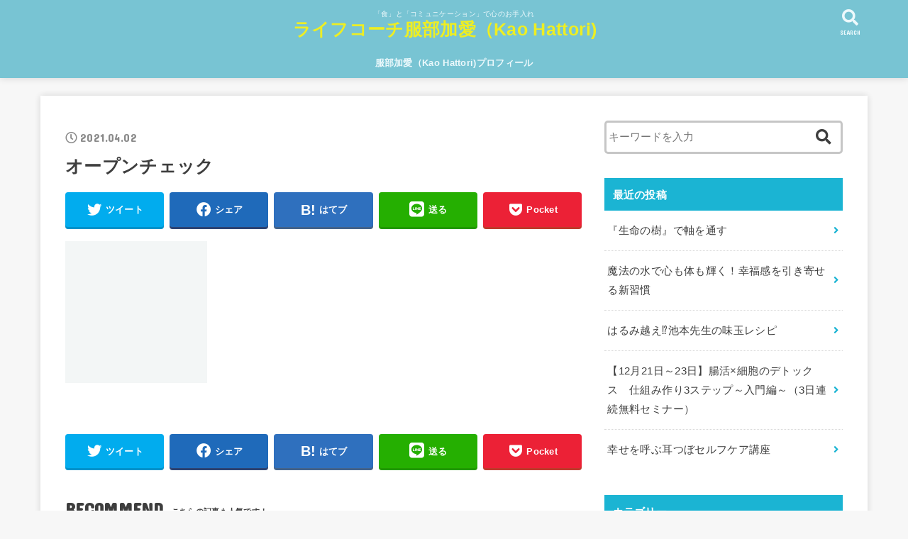

--- FILE ---
content_type: text/html; charset=UTF-8
request_url: https://hattorikao.com/%E3%82%AA%E3%83%BC%E3%83%97%E3%83%B3%E3%83%81%E3%82%A7%E3%83%83%E3%82%AF/
body_size: 11366
content:
<!doctype html>
<html dir="ltr" lang="ja" prefix="og: https://ogp.me/ns#">

<head>
<meta charset="utf-8">
<meta http-equiv="X-UA-Compatible" content="IE=edge">
<meta name="HandheldFriendly" content="True">
<meta name="MobileOptimized" content="320">
<meta name="viewport" content="width=device-width, initial-scale=1"/>

<link rel="pingback" href="https://hattorikao.com/xmlrpc.php">

<title>オープンチェック | ライフコーチ服部加愛（Kao Hattori) </title>
	<style>img:is([sizes="auto" i], [sizes^="auto," i]) { contain-intrinsic-size: 3000px 1500px }</style>
	
		<!-- All in One SEO 4.6.3 - aioseo.com -->
		<meta name="robots" content="max-image-preview:large" />
		<link rel="canonical" href="https://hattorikao.com/%e3%82%aa%e3%83%bc%e3%83%97%e3%83%b3%e3%83%81%e3%82%a7%e3%83%83%e3%82%af/" />
		<meta name="generator" content="All in One SEO (AIOSEO) 4.6.3" />
		<meta property="og:locale" content="ja_JP" />
		<meta property="og:site_name" content="ライフコーチ服部加愛（Kao Hattori)　 | 「食」と「コミュニケーション」で心のお手入れ" />
		<meta property="og:type" content="article" />
		<meta property="og:title" content="オープンチェック | ライフコーチ服部加愛（Kao Hattori) " />
		<meta property="og:url" content="https://hattorikao.com/%e3%82%aa%e3%83%bc%e3%83%97%e3%83%b3%e3%83%81%e3%82%a7%e3%83%83%e3%82%af/" />
		<meta property="article:published_time" content="2021-04-02T02:42:05+00:00" />
		<meta property="article:modified_time" content="2021-04-02T02:42:05+00:00" />
		<meta name="twitter:card" content="summary" />
		<meta name="twitter:title" content="オープンチェック | ライフコーチ服部加愛（Kao Hattori) " />
		<script type="application/ld+json" class="aioseo-schema">
			{"@context":"https:\/\/schema.org","@graph":[{"@type":"BreadcrumbList","@id":"https:\/\/hattorikao.com\/%e3%82%aa%e3%83%bc%e3%83%97%e3%83%b3%e3%83%81%e3%82%a7%e3%83%83%e3%82%af\/#breadcrumblist","itemListElement":[{"@type":"ListItem","@id":"https:\/\/hattorikao.com\/#listItem","position":1,"name":"\u5bb6","item":"https:\/\/hattorikao.com\/","nextItem":"https:\/\/hattorikao.com\/%e3%82%aa%e3%83%bc%e3%83%97%e3%83%b3%e3%83%81%e3%82%a7%e3%83%83%e3%82%af\/#listItem"},{"@type":"ListItem","@id":"https:\/\/hattorikao.com\/%e3%82%aa%e3%83%bc%e3%83%97%e3%83%b3%e3%83%81%e3%82%a7%e3%83%83%e3%82%af\/#listItem","position":2,"name":"\u30aa\u30fc\u30d7\u30f3\u30c1\u30a7\u30c3\u30af","previousItem":"https:\/\/hattorikao.com\/#listItem"}]},{"@type":"ItemPage","@id":"https:\/\/hattorikao.com\/%e3%82%aa%e3%83%bc%e3%83%97%e3%83%b3%e3%83%81%e3%82%a7%e3%83%83%e3%82%af\/#itempage","url":"https:\/\/hattorikao.com\/%e3%82%aa%e3%83%bc%e3%83%97%e3%83%b3%e3%83%81%e3%82%a7%e3%83%83%e3%82%af\/","name":"\u30aa\u30fc\u30d7\u30f3\u30c1\u30a7\u30c3\u30af | \u30e9\u30a4\u30d5\u30b3\u30fc\u30c1\u670d\u90e8\u52a0\u611b\uff08Kao Hattori)","inLanguage":"ja","isPartOf":{"@id":"https:\/\/hattorikao.com\/#website"},"breadcrumb":{"@id":"https:\/\/hattorikao.com\/%e3%82%aa%e3%83%bc%e3%83%97%e3%83%b3%e3%83%81%e3%82%a7%e3%83%83%e3%82%af\/#breadcrumblist"},"author":{"@id":"https:\/\/hattorikao.com\/author\/hattorikao\/#author"},"creator":{"@id":"https:\/\/hattorikao.com\/author\/hattorikao\/#author"},"datePublished":"2021-04-02T11:42:05+09:00","dateModified":"2021-04-02T11:42:05+09:00"},{"@type":"Organization","@id":"https:\/\/hattorikao.com\/#organization","name":"\u30e9\u30a4\u30d5\u30b3\u30fc\u30c1\u670d\u90e8\u52a0\u611b\uff08Kao Hattori)\u3000","url":"https:\/\/hattorikao.com\/"},{"@type":"Person","@id":"https:\/\/hattorikao.com\/author\/hattorikao\/#author","url":"https:\/\/hattorikao.com\/author\/hattorikao\/","name":"hattorikao","image":{"@type":"ImageObject","@id":"https:\/\/hattorikao.com\/%e3%82%aa%e3%83%bc%e3%83%97%e3%83%b3%e3%83%81%e3%82%a7%e3%83%83%e3%82%af\/#authorImage","url":"https:\/\/secure.gravatar.com\/avatar\/1fb470079f77e22f0133a53a503e6ace?s=96&d=mm&r=g","width":96,"height":96,"caption":"hattorikao"}},{"@type":"WebSite","@id":"https:\/\/hattorikao.com\/#website","url":"https:\/\/hattorikao.com\/","name":"\u5145\u96fb\u30b9\u307a\u30fc\u30b9\ud83c\udf40\u3048\u304c\u304a\u587e\u3000","description":"\u300c\u98df\u300d\u3068\u300c\u30b3\u30df\u30e5\u30cb\u30b1\u30fc\u30b7\u30e7\u30f3\u300d\u3067\u5fc3\u306e\u304a\u624b\u5165\u308c","inLanguage":"ja","publisher":{"@id":"https:\/\/hattorikao.com\/#organization"}}]}
		</script>
		<!-- All in One SEO -->

<link rel='dns-prefetch' href='//webfonts.xserver.jp' />
<link rel='dns-prefetch' href='//ajax.googleapis.com' />
<link rel='dns-prefetch' href='//fonts.googleapis.com' />
<link rel='dns-prefetch' href='//use.fontawesome.com' />
<link rel="alternate" type="application/rss+xml" title=" ライフコーチ服部加愛（Kao Hattori)　 &raquo; フィード" href="https://hattorikao.com/feed/" />
<link rel="alternate" type="application/rss+xml" title=" ライフコーチ服部加愛（Kao Hattori)　 &raquo; コメントフィード" href="https://hattorikao.com/comments/feed/" />
<script type="text/javascript">
/* <![CDATA[ */
window._wpemojiSettings = {"baseUrl":"https:\/\/s.w.org\/images\/core\/emoji\/15.0.3\/72x72\/","ext":".png","svgUrl":"https:\/\/s.w.org\/images\/core\/emoji\/15.0.3\/svg\/","svgExt":".svg","source":{"concatemoji":"https:\/\/hattorikao.com\/wp-includes\/js\/wp-emoji-release.min.js?ver=6.7.4"}};
/*! This file is auto-generated */
!function(i,n){var o,s,e;function c(e){try{var t={supportTests:e,timestamp:(new Date).valueOf()};sessionStorage.setItem(o,JSON.stringify(t))}catch(e){}}function p(e,t,n){e.clearRect(0,0,e.canvas.width,e.canvas.height),e.fillText(t,0,0);var t=new Uint32Array(e.getImageData(0,0,e.canvas.width,e.canvas.height).data),r=(e.clearRect(0,0,e.canvas.width,e.canvas.height),e.fillText(n,0,0),new Uint32Array(e.getImageData(0,0,e.canvas.width,e.canvas.height).data));return t.every(function(e,t){return e===r[t]})}function u(e,t,n){switch(t){case"flag":return n(e,"\ud83c\udff3\ufe0f\u200d\u26a7\ufe0f","\ud83c\udff3\ufe0f\u200b\u26a7\ufe0f")?!1:!n(e,"\ud83c\uddfa\ud83c\uddf3","\ud83c\uddfa\u200b\ud83c\uddf3")&&!n(e,"\ud83c\udff4\udb40\udc67\udb40\udc62\udb40\udc65\udb40\udc6e\udb40\udc67\udb40\udc7f","\ud83c\udff4\u200b\udb40\udc67\u200b\udb40\udc62\u200b\udb40\udc65\u200b\udb40\udc6e\u200b\udb40\udc67\u200b\udb40\udc7f");case"emoji":return!n(e,"\ud83d\udc26\u200d\u2b1b","\ud83d\udc26\u200b\u2b1b")}return!1}function f(e,t,n){var r="undefined"!=typeof WorkerGlobalScope&&self instanceof WorkerGlobalScope?new OffscreenCanvas(300,150):i.createElement("canvas"),a=r.getContext("2d",{willReadFrequently:!0}),o=(a.textBaseline="top",a.font="600 32px Arial",{});return e.forEach(function(e){o[e]=t(a,e,n)}),o}function t(e){var t=i.createElement("script");t.src=e,t.defer=!0,i.head.appendChild(t)}"undefined"!=typeof Promise&&(o="wpEmojiSettingsSupports",s=["flag","emoji"],n.supports={everything:!0,everythingExceptFlag:!0},e=new Promise(function(e){i.addEventListener("DOMContentLoaded",e,{once:!0})}),new Promise(function(t){var n=function(){try{var e=JSON.parse(sessionStorage.getItem(o));if("object"==typeof e&&"number"==typeof e.timestamp&&(new Date).valueOf()<e.timestamp+604800&&"object"==typeof e.supportTests)return e.supportTests}catch(e){}return null}();if(!n){if("undefined"!=typeof Worker&&"undefined"!=typeof OffscreenCanvas&&"undefined"!=typeof URL&&URL.createObjectURL&&"undefined"!=typeof Blob)try{var e="postMessage("+f.toString()+"("+[JSON.stringify(s),u.toString(),p.toString()].join(",")+"));",r=new Blob([e],{type:"text/javascript"}),a=new Worker(URL.createObjectURL(r),{name:"wpTestEmojiSupports"});return void(a.onmessage=function(e){c(n=e.data),a.terminate(),t(n)})}catch(e){}c(n=f(s,u,p))}t(n)}).then(function(e){for(var t in e)n.supports[t]=e[t],n.supports.everything=n.supports.everything&&n.supports[t],"flag"!==t&&(n.supports.everythingExceptFlag=n.supports.everythingExceptFlag&&n.supports[t]);n.supports.everythingExceptFlag=n.supports.everythingExceptFlag&&!n.supports.flag,n.DOMReady=!1,n.readyCallback=function(){n.DOMReady=!0}}).then(function(){return e}).then(function(){var e;n.supports.everything||(n.readyCallback(),(e=n.source||{}).concatemoji?t(e.concatemoji):e.wpemoji&&e.twemoji&&(t(e.twemoji),t(e.wpemoji)))}))}((window,document),window._wpemojiSettings);
/* ]]> */
</script>
<style id='wp-emoji-styles-inline-css' type='text/css'>

	img.wp-smiley, img.emoji {
		display: inline !important;
		border: none !important;
		box-shadow: none !important;
		height: 1em !important;
		width: 1em !important;
		margin: 0 0.07em !important;
		vertical-align: -0.1em !important;
		background: none !important;
		padding: 0 !important;
	}
</style>
<link rel='stylesheet' id='wp-block-library-css' href='https://hattorikao.com/wp-includes/css/dist/block-library/style.min.css' type='text/css' media='all' />
<style id='classic-theme-styles-inline-css' type='text/css'>
/*! This file is auto-generated */
.wp-block-button__link{color:#fff;background-color:#32373c;border-radius:9999px;box-shadow:none;text-decoration:none;padding:calc(.667em + 2px) calc(1.333em + 2px);font-size:1.125em}.wp-block-file__button{background:#32373c;color:#fff;text-decoration:none}
</style>
<style id='global-styles-inline-css' type='text/css'>
:root{--wp--preset--aspect-ratio--square: 1;--wp--preset--aspect-ratio--4-3: 4/3;--wp--preset--aspect-ratio--3-4: 3/4;--wp--preset--aspect-ratio--3-2: 3/2;--wp--preset--aspect-ratio--2-3: 2/3;--wp--preset--aspect-ratio--16-9: 16/9;--wp--preset--aspect-ratio--9-16: 9/16;--wp--preset--color--black: #000000;--wp--preset--color--cyan-bluish-gray: #abb8c3;--wp--preset--color--white: #ffffff;--wp--preset--color--pale-pink: #f78da7;--wp--preset--color--vivid-red: #cf2e2e;--wp--preset--color--luminous-vivid-orange: #ff6900;--wp--preset--color--luminous-vivid-amber: #fcb900;--wp--preset--color--light-green-cyan: #7bdcb5;--wp--preset--color--vivid-green-cyan: #00d084;--wp--preset--color--pale-cyan-blue: #8ed1fc;--wp--preset--color--vivid-cyan-blue: #0693e3;--wp--preset--color--vivid-purple: #9b51e0;--wp--preset--gradient--vivid-cyan-blue-to-vivid-purple: linear-gradient(135deg,rgba(6,147,227,1) 0%,rgb(155,81,224) 100%);--wp--preset--gradient--light-green-cyan-to-vivid-green-cyan: linear-gradient(135deg,rgb(122,220,180) 0%,rgb(0,208,130) 100%);--wp--preset--gradient--luminous-vivid-amber-to-luminous-vivid-orange: linear-gradient(135deg,rgba(252,185,0,1) 0%,rgba(255,105,0,1) 100%);--wp--preset--gradient--luminous-vivid-orange-to-vivid-red: linear-gradient(135deg,rgba(255,105,0,1) 0%,rgb(207,46,46) 100%);--wp--preset--gradient--very-light-gray-to-cyan-bluish-gray: linear-gradient(135deg,rgb(238,238,238) 0%,rgb(169,184,195) 100%);--wp--preset--gradient--cool-to-warm-spectrum: linear-gradient(135deg,rgb(74,234,220) 0%,rgb(151,120,209) 20%,rgb(207,42,186) 40%,rgb(238,44,130) 60%,rgb(251,105,98) 80%,rgb(254,248,76) 100%);--wp--preset--gradient--blush-light-purple: linear-gradient(135deg,rgb(255,206,236) 0%,rgb(152,150,240) 100%);--wp--preset--gradient--blush-bordeaux: linear-gradient(135deg,rgb(254,205,165) 0%,rgb(254,45,45) 50%,rgb(107,0,62) 100%);--wp--preset--gradient--luminous-dusk: linear-gradient(135deg,rgb(255,203,112) 0%,rgb(199,81,192) 50%,rgb(65,88,208) 100%);--wp--preset--gradient--pale-ocean: linear-gradient(135deg,rgb(255,245,203) 0%,rgb(182,227,212) 50%,rgb(51,167,181) 100%);--wp--preset--gradient--electric-grass: linear-gradient(135deg,rgb(202,248,128) 0%,rgb(113,206,126) 100%);--wp--preset--gradient--midnight: linear-gradient(135deg,rgb(2,3,129) 0%,rgb(40,116,252) 100%);--wp--preset--font-size--small: 13px;--wp--preset--font-size--medium: 20px;--wp--preset--font-size--large: 36px;--wp--preset--font-size--x-large: 42px;--wp--preset--spacing--20: 0.44rem;--wp--preset--spacing--30: 0.67rem;--wp--preset--spacing--40: 1rem;--wp--preset--spacing--50: 1.5rem;--wp--preset--spacing--60: 2.25rem;--wp--preset--spacing--70: 3.38rem;--wp--preset--spacing--80: 5.06rem;--wp--preset--shadow--natural: 6px 6px 9px rgba(0, 0, 0, 0.2);--wp--preset--shadow--deep: 12px 12px 50px rgba(0, 0, 0, 0.4);--wp--preset--shadow--sharp: 6px 6px 0px rgba(0, 0, 0, 0.2);--wp--preset--shadow--outlined: 6px 6px 0px -3px rgba(255, 255, 255, 1), 6px 6px rgba(0, 0, 0, 1);--wp--preset--shadow--crisp: 6px 6px 0px rgba(0, 0, 0, 1);}:where(.is-layout-flex){gap: 0.5em;}:where(.is-layout-grid){gap: 0.5em;}body .is-layout-flex{display: flex;}.is-layout-flex{flex-wrap: wrap;align-items: center;}.is-layout-flex > :is(*, div){margin: 0;}body .is-layout-grid{display: grid;}.is-layout-grid > :is(*, div){margin: 0;}:where(.wp-block-columns.is-layout-flex){gap: 2em;}:where(.wp-block-columns.is-layout-grid){gap: 2em;}:where(.wp-block-post-template.is-layout-flex){gap: 1.25em;}:where(.wp-block-post-template.is-layout-grid){gap: 1.25em;}.has-black-color{color: var(--wp--preset--color--black) !important;}.has-cyan-bluish-gray-color{color: var(--wp--preset--color--cyan-bluish-gray) !important;}.has-white-color{color: var(--wp--preset--color--white) !important;}.has-pale-pink-color{color: var(--wp--preset--color--pale-pink) !important;}.has-vivid-red-color{color: var(--wp--preset--color--vivid-red) !important;}.has-luminous-vivid-orange-color{color: var(--wp--preset--color--luminous-vivid-orange) !important;}.has-luminous-vivid-amber-color{color: var(--wp--preset--color--luminous-vivid-amber) !important;}.has-light-green-cyan-color{color: var(--wp--preset--color--light-green-cyan) !important;}.has-vivid-green-cyan-color{color: var(--wp--preset--color--vivid-green-cyan) !important;}.has-pale-cyan-blue-color{color: var(--wp--preset--color--pale-cyan-blue) !important;}.has-vivid-cyan-blue-color{color: var(--wp--preset--color--vivid-cyan-blue) !important;}.has-vivid-purple-color{color: var(--wp--preset--color--vivid-purple) !important;}.has-black-background-color{background-color: var(--wp--preset--color--black) !important;}.has-cyan-bluish-gray-background-color{background-color: var(--wp--preset--color--cyan-bluish-gray) !important;}.has-white-background-color{background-color: var(--wp--preset--color--white) !important;}.has-pale-pink-background-color{background-color: var(--wp--preset--color--pale-pink) !important;}.has-vivid-red-background-color{background-color: var(--wp--preset--color--vivid-red) !important;}.has-luminous-vivid-orange-background-color{background-color: var(--wp--preset--color--luminous-vivid-orange) !important;}.has-luminous-vivid-amber-background-color{background-color: var(--wp--preset--color--luminous-vivid-amber) !important;}.has-light-green-cyan-background-color{background-color: var(--wp--preset--color--light-green-cyan) !important;}.has-vivid-green-cyan-background-color{background-color: var(--wp--preset--color--vivid-green-cyan) !important;}.has-pale-cyan-blue-background-color{background-color: var(--wp--preset--color--pale-cyan-blue) !important;}.has-vivid-cyan-blue-background-color{background-color: var(--wp--preset--color--vivid-cyan-blue) !important;}.has-vivid-purple-background-color{background-color: var(--wp--preset--color--vivid-purple) !important;}.has-black-border-color{border-color: var(--wp--preset--color--black) !important;}.has-cyan-bluish-gray-border-color{border-color: var(--wp--preset--color--cyan-bluish-gray) !important;}.has-white-border-color{border-color: var(--wp--preset--color--white) !important;}.has-pale-pink-border-color{border-color: var(--wp--preset--color--pale-pink) !important;}.has-vivid-red-border-color{border-color: var(--wp--preset--color--vivid-red) !important;}.has-luminous-vivid-orange-border-color{border-color: var(--wp--preset--color--luminous-vivid-orange) !important;}.has-luminous-vivid-amber-border-color{border-color: var(--wp--preset--color--luminous-vivid-amber) !important;}.has-light-green-cyan-border-color{border-color: var(--wp--preset--color--light-green-cyan) !important;}.has-vivid-green-cyan-border-color{border-color: var(--wp--preset--color--vivid-green-cyan) !important;}.has-pale-cyan-blue-border-color{border-color: var(--wp--preset--color--pale-cyan-blue) !important;}.has-vivid-cyan-blue-border-color{border-color: var(--wp--preset--color--vivid-cyan-blue) !important;}.has-vivid-purple-border-color{border-color: var(--wp--preset--color--vivid-purple) !important;}.has-vivid-cyan-blue-to-vivid-purple-gradient-background{background: var(--wp--preset--gradient--vivid-cyan-blue-to-vivid-purple) !important;}.has-light-green-cyan-to-vivid-green-cyan-gradient-background{background: var(--wp--preset--gradient--light-green-cyan-to-vivid-green-cyan) !important;}.has-luminous-vivid-amber-to-luminous-vivid-orange-gradient-background{background: var(--wp--preset--gradient--luminous-vivid-amber-to-luminous-vivid-orange) !important;}.has-luminous-vivid-orange-to-vivid-red-gradient-background{background: var(--wp--preset--gradient--luminous-vivid-orange-to-vivid-red) !important;}.has-very-light-gray-to-cyan-bluish-gray-gradient-background{background: var(--wp--preset--gradient--very-light-gray-to-cyan-bluish-gray) !important;}.has-cool-to-warm-spectrum-gradient-background{background: var(--wp--preset--gradient--cool-to-warm-spectrum) !important;}.has-blush-light-purple-gradient-background{background: var(--wp--preset--gradient--blush-light-purple) !important;}.has-blush-bordeaux-gradient-background{background: var(--wp--preset--gradient--blush-bordeaux) !important;}.has-luminous-dusk-gradient-background{background: var(--wp--preset--gradient--luminous-dusk) !important;}.has-pale-ocean-gradient-background{background: var(--wp--preset--gradient--pale-ocean) !important;}.has-electric-grass-gradient-background{background: var(--wp--preset--gradient--electric-grass) !important;}.has-midnight-gradient-background{background: var(--wp--preset--gradient--midnight) !important;}.has-small-font-size{font-size: var(--wp--preset--font-size--small) !important;}.has-medium-font-size{font-size: var(--wp--preset--font-size--medium) !important;}.has-large-font-size{font-size: var(--wp--preset--font-size--large) !important;}.has-x-large-font-size{font-size: var(--wp--preset--font-size--x-large) !important;}
:where(.wp-block-post-template.is-layout-flex){gap: 1.25em;}:where(.wp-block-post-template.is-layout-grid){gap: 1.25em;}
:where(.wp-block-columns.is-layout-flex){gap: 2em;}:where(.wp-block-columns.is-layout-grid){gap: 2em;}
:root :where(.wp-block-pullquote){font-size: 1.5em;line-height: 1.6;}
</style>
<link rel='stylesheet' id='contact-form-7-css' href='https://hattorikao.com/wp-content/plugins/contact-form-7/includes/css/styles.css?ver=5.4.1' type='text/css' media='all' />
<link rel='stylesheet' id='stk_style-css' href='https://hattorikao.com/wp-content/themes/jstork19/style.css?ver=1.0.8' type='text/css' media='all' />
<link rel='stylesheet' id='stk_child-style-css' href='https://hattorikao.com/wp-content/themes/jstork19_custom/style.css' type='text/css' media='all' />
<link rel='stylesheet' id='gf_font-css' href='https://fonts.googleapis.com/css?family=Concert+One&#038;display=swap' type='text/css' media='all' />
<link rel='stylesheet' id='fontawesome-css' href='https://use.fontawesome.com/releases/v5.10.2/css/all.css' type='text/css' media='all' />
<script type="text/javascript" src="https://ajax.googleapis.com/ajax/libs/jquery/1.12.4/jquery.min.js?ver=1.12.4" id="jquery-js"></script>
<script type="text/javascript" src="//webfonts.xserver.jp/js/xserverv3.js?fadein=0&amp;ver=2.0.7" id="typesquare_std-js"></script>
<link rel="https://api.w.org/" href="https://hattorikao.com/wp-json/" /><link rel="alternate" title="JSON" type="application/json" href="https://hattorikao.com/wp-json/wp/v2/media/355" /><link rel="EditURI" type="application/rsd+xml" title="RSD" href="https://hattorikao.com/xmlrpc.php?rsd" />

<link rel='shortlink' href='https://hattorikao.com/?p=355' />
<link rel="alternate" title="oEmbed (JSON)" type="application/json+oembed" href="https://hattorikao.com/wp-json/oembed/1.0/embed?url=https%3A%2F%2Fhattorikao.com%2F%25e3%2582%25aa%25e3%2583%25bc%25e3%2583%2597%25e3%2583%25b3%25e3%2583%2581%25e3%2582%25a7%25e3%2583%2583%25e3%2582%25af%2F" />
<link rel="alternate" title="oEmbed (XML)" type="text/xml+oembed" href="https://hattorikao.com/wp-json/oembed/1.0/embed?url=https%3A%2F%2Fhattorikao.com%2F%25e3%2582%25aa%25e3%2583%25bc%25e3%2583%2597%25e3%2583%25b3%25e3%2583%2581%25e3%2582%25a7%25e3%2583%2583%25e3%2582%25af%2F&#038;format=xml" />
<style type="text/css">
body, #breadcrumb li a::after{ color: #3E3E3E;}
a, #breadcrumb li.bc_homelink a::before, .author_sns li a::before,.widget li a:after,.np-post-list.prev a::before, .np-post-list.next a::after, .footer-links li a:before{ color: #1bb4d3;}
a:hover{ color: #E69B9B;}

.article-footer a{ background-color: #1bb4d3;  border-color:#1bb4d3;}
.article-footer a:hover{ background-color: #E69B9B;  border-color:#E69B9B;}
.article-footer .tags a{ color:#1bb4d3;}
.article-footer .tags a:hover{ color: #E69B9B;}
#header, .bgnormal #inner-header{ background: #78c4d3;}
#site__logo a{ color: #eeee22;}
#header, #g_nav li a, .nav_btn{ color: #edf9fc;}
@media only screen and (min-width: 768px) {
	.nav ul { background: #666666;}
	#g_nav .nav li ul.sub-menu li a{ color: #f7f7f7;}
}

#inner-content, #breadcrumb, .entry-content blockquote:before, .entry-content blockquote:after, .archives-list.simple-list .post-list a,.cbox.type_simple,.cbox.type_simple .box_title .span__box_title, .accordion_content{ background: #ffffff;}

.entry-content h2,.widgettitle,.homeadd_wrap h2,.accordion::before,
ul.wpp-list li a:before,#toc_container .toc_number { background: #1bb4d3; color: #ffffff;}

.entry-content h3,.entry-content h4,.cat_postlist .catttl,.archive-title,
.h_boader .entry-content h2,.h_boader .homeadd_wrap h2{ border-color: #1bb4d3;}
.h_balloon .entry-content h2:after,.h_balloon .homeadd_wrap h2:after{ border-top-color: #1bb4d3;}
.entry-content ol li:before{ background: #1bb4d3; border-color: #1bb4d3;  color: #ffffff;}
.entry-content ul li:before, #toc_container .toc_title::before{ color: #1bb4d3;}

#container .cat-name,.related_article .ttl:before{ background: #fcee21; color:  #3e3e3e;}

.btn-wrap a, .wp-block-button.is-style-normal a{ background: #1bb4d3;border-color: #1bb4d3;}
.btn-wrap a:hover, .wp-block-button.is-style-normal a:hover, .widget .btn-wrap:not(.simple) a:hover{ color: #1bb4d3;border-color: #1bb4d3;}
.btn-wrap.simple a, .wp-block-button.is-style-simple a, .pagination a, .pagination span,.page-links a{ border-color: #1bb4d3; color: #1bb4d3;}
.btn-wrap.simple a:hover, .wp-block-button.is-style-simple a:hover, .pagination .current,.pagination .current:hover,.page-links ul > li > span,.pagination a:hover,.pagination a:focus,.page-links a:hover,.page-links a:focus,.accordionBtn{ background-color: #1bb4d3;}
.accordionBtn.active{ background-color: #E69B9B;}

#sidebar1, .widget:not(.widget_text) a{ color: #3e3e3e;}
.bgfull #footer-top, .cta-inner{ background-color: #666666; color: #CACACA;}
.footer a,#footer-top a{ color: #f7f7f7;}
#footer-top .widgettitle{ color: #CACACA;}
.bgfull #footer, .bgnormal #footer #inner-footer { background-color: #666666; color: #CACACA;}
.wp-block-stk-plugin-faq .faq_title::before{ background-color: #3E3E3E;}
.newmark::before{background-color: #ff6347;}
</style>
<link rel="icon" href="https://hattorikao.com/wp-content/uploads/2024/08/cropped-えがお塾ロゴ3-32x32.png" sizes="32x32" />
<link rel="icon" href="https://hattorikao.com/wp-content/uploads/2024/08/cropped-えがお塾ロゴ3-192x192.png" sizes="192x192" />
<link rel="apple-touch-icon" href="https://hattorikao.com/wp-content/uploads/2024/08/cropped-えがお塾ロゴ3-180x180.png" />
<meta name="msapplication-TileImage" content="https://hattorikao.com/wp-content/uploads/2024/08/cropped-えがお塾ロゴ3-270x270.png" />
</head>

<body class="attachment attachment-template-default single single-attachment postid-355 attachmentid-355 attachment-png headercenter bgfull">

<div id="container">


<header id="header" class="header">
<div id="inner-header" class="wrap">


<div id="site__logo" class="fs_m">
	<p class="site_description">「食」と「コミュニケーション」で心のお手入れ</p>

	
		<p class="h1 text none_gf"><a href="https://hattorikao.com" rel="nofollow"> ライフコーチ服部加愛（Kao Hattori)　</a></p>
	
</div>

<nav id="g_nav" class="menu-%e3%83%96%e3%83%ad%e3%82%b0%e3%82%b5%e3%82%a4%e3%83%88%e3%83%a1%e3%83%8b%e3%83%a5%e3%83%bc-container"><ul id="menu-%e3%83%96%e3%83%ad%e3%82%b0%e3%82%b5%e3%82%a4%e3%83%88%e3%83%a1%e3%83%8b%e3%83%a5%e3%83%bc" class="nav top-nav cf"><li id="menu-item-25" class="menu-item menu-item-type-post_type menu-item-object-page menu-item-25"><a href="https://hattorikao.com/profiru/">服部加愛（Kao Hattori)プロフィール</a></li>
</ul></nav>

<a href="#searchbox" data-remodal-target="searchbox" class="nav_btn search_btn"><span class="text gf">search</span></a>




</div>
</header>













<div id="content">
<div id="inner-content" class="fadeIn wrap">

<main id="main">
<article id="post-355" class="post-355 attachment type-attachment status-inherit hentry article">
<header class="article-header entry-header">
<p class="byline entry-meta vcard cf">


<time class="time__date gf entry-date updated" datetime="2021-04-02">2021.04.02</time>

</p>

<h1 class="entry-title single-title" itemprop="headline" rel="bookmark">オープンチェック</h1>

<div class="sns_btn">
<ul>

<li class="twitter"> 
<a target="blank" href="//twitter.com/intent/tweet?url=https%3A%2F%2Fhattorikao.com%2F%25e3%2582%25aa%25e3%2583%25bc%25e3%2583%2597%25e3%2583%25b3%25e3%2583%2581%25e3%2582%25a7%25e3%2583%2583%25e3%2582%25af%2F&text=%E3%82%AA%E3%83%BC%E3%83%97%E3%83%B3%E3%83%81%E3%82%A7%E3%83%83%E3%82%AF&tw_p=tweetbutton" onclick="window.open(this.href, 'tweetwindow', 'width=550, height=450,personalbar=0,toolbar=0,scrollbars=1,resizable=1'); return false;"><span class="text">ツイート</span><span class="count"></span></a>
</li>

<li class="facebook">
<a href="//www.facebook.com/sharer.php?src=bm&u=https%3A%2F%2Fhattorikao.com%2F%25e3%2582%25aa%25e3%2583%25bc%25e3%2583%2597%25e3%2583%25b3%25e3%2583%2581%25e3%2582%25a7%25e3%2583%2583%25e3%2582%25af%2F&t=%E3%82%AA%E3%83%BC%E3%83%97%E3%83%B3%E3%83%81%E3%82%A7%E3%83%83%E3%82%AF" onclick="javascript:window.open(this.href, '', 'menubar=no,toolbar=no,resizable=yes,scrollbars=yes,height=300,width=600');return false;"><span class="text">シェア</span><span class="count"></span></a>
</li>

<li class="hatebu">       
<a href="//b.hatena.ne.jp/add?mode=confirm&url=https://hattorikao.com/%e3%82%aa%e3%83%bc%e3%83%97%e3%83%b3%e3%83%81%e3%82%a7%e3%83%83%e3%82%af/&title=%E3%82%AA%E3%83%BC%E3%83%97%E3%83%B3%E3%83%81%E3%82%A7%E3%83%83%E3%82%AF" onclick="window.open(this.href, 'HBwindow', 'width=600, height=400, menubar=no, toolbar=no, scrollbars=yes'); return false;" target="_blank"><span class="text">はてブ</span><span class="count"></span></a>
</li>

<li class="line">
<a href="//line.me/R/msg/text/?%E3%82%AA%E3%83%BC%E3%83%97%E3%83%B3%E3%83%81%E3%82%A7%E3%83%83%E3%82%AF%0Ahttps%3A%2F%2Fhattorikao.com%2F%25e3%2582%25aa%25e3%2583%25bc%25e3%2583%2597%25e3%2583%25b3%25e3%2583%2581%25e3%2582%25a7%25e3%2583%2583%25e3%2582%25af%2F" target="_blank"><span class="text">送る</span></a>
</li>

<li class="pocket">
<a href="//getpocket.com/edit?url=https://hattorikao.com/%e3%82%aa%e3%83%bc%e3%83%97%e3%83%b3%e3%83%81%e3%82%a7%e3%83%83%e3%82%af/&title=オープンチェック" onclick="window.open(this.href, 'FBwindow', 'width=550, height=350, menubar=no, toolbar=no, scrollbars=yes'); return false;"><span class="text">Pocket</span><span class="count"></span></a></li>

</ul>
</div></header>



<section class="entry-content cf">


<p class="attachment"><a href='https://hattorikao.com/wp-content/uploads/2021/04/オープンチェック.png'><img decoding="async" width="200" height="200" src="https://hattorikao.com/wp-content/uploads/2021/04/オープンチェック.png" class="attachment-medium size-medium" alt="" srcset="https://hattorikao.com/wp-content/uploads/2021/04/オープンチェック.png 200w, https://hattorikao.com/wp-content/uploads/2021/04/オープンチェック-150x150.png 150w" sizes="(max-width: 200px) 100vw, 200px" /></a></p>


</section>




<div class="sharewrap">
<div class="sns_btn">
<ul>

<li class="twitter"> 
<a target="blank" href="//twitter.com/intent/tweet?url=https%3A%2F%2Fhattorikao.com%2F%25e3%2582%25aa%25e3%2583%25bc%25e3%2583%2597%25e3%2583%25b3%25e3%2583%2581%25e3%2582%25a7%25e3%2583%2583%25e3%2582%25af%2F&text=%E3%82%AA%E3%83%BC%E3%83%97%E3%83%B3%E3%83%81%E3%82%A7%E3%83%83%E3%82%AF&tw_p=tweetbutton" onclick="window.open(this.href, 'tweetwindow', 'width=550, height=450,personalbar=0,toolbar=0,scrollbars=1,resizable=1'); return false;"><span class="text">ツイート</span><span class="count"></span></a>
</li>

<li class="facebook">
<a href="//www.facebook.com/sharer.php?src=bm&u=https%3A%2F%2Fhattorikao.com%2F%25e3%2582%25aa%25e3%2583%25bc%25e3%2583%2597%25e3%2583%25b3%25e3%2583%2581%25e3%2582%25a7%25e3%2583%2583%25e3%2582%25af%2F&t=%E3%82%AA%E3%83%BC%E3%83%97%E3%83%B3%E3%83%81%E3%82%A7%E3%83%83%E3%82%AF" onclick="javascript:window.open(this.href, '', 'menubar=no,toolbar=no,resizable=yes,scrollbars=yes,height=300,width=600');return false;"><span class="text">シェア</span><span class="count"></span></a>
</li>

<li class="hatebu">       
<a href="//b.hatena.ne.jp/add?mode=confirm&url=https://hattorikao.com/%e3%82%aa%e3%83%bc%e3%83%97%e3%83%b3%e3%83%81%e3%82%a7%e3%83%83%e3%82%af/&title=%E3%82%AA%E3%83%BC%E3%83%97%E3%83%B3%E3%83%81%E3%82%A7%E3%83%83%E3%82%AF" onclick="window.open(this.href, 'HBwindow', 'width=600, height=400, menubar=no, toolbar=no, scrollbars=yes'); return false;" target="_blank"><span class="text">はてブ</span><span class="count"></span></a>
</li>

<li class="line">
<a href="//line.me/R/msg/text/?%E3%82%AA%E3%83%BC%E3%83%97%E3%83%B3%E3%83%81%E3%82%A7%E3%83%83%E3%82%AF%0Ahttps%3A%2F%2Fhattorikao.com%2F%25e3%2582%25aa%25e3%2583%25bc%25e3%2583%2597%25e3%2583%25b3%25e3%2583%2581%25e3%2582%25a7%25e3%2583%2583%25e3%2582%25af%2F" target="_blank"><span class="text">送る</span></a>
</li>

<li class="pocket">
<a href="//getpocket.com/edit?url=https://hattorikao.com/%e3%82%aa%e3%83%bc%e3%83%97%e3%83%b3%e3%83%81%e3%82%a7%e3%83%83%e3%82%af/&title=オープンチェック" onclick="window.open(this.href, 'FBwindow', 'width=550, height=350, menubar=no, toolbar=no, scrollbars=yes'); return false;"><span class="text">Pocket</span><span class="count"></span></a></li>

</ul>
</div></div>





</article>

<div id="single_foot">
<div id="np-post">

</div>

			
	<div id="related-box" class="original-related">
	    <h2 class="related-h h_ttl"><span class="gf">RECOMMEND</span></h2>
				<ul>

				<li class="related_newpost__li">
		    <a href="https://hattorikao.com/2015/02/25/%e6%98%a5%e3%81%ae%e5%92%8c%e8%96%ac%e8%86%b3%e3%80%80%e8%aa%bf%e7%90%86%e5%ae%9f%e7%bf%92%ef%bc%88%ef%bc%92%ef%bc%90%ef%bc%91%ef%bc%94%ef%bc%89/">
				<figure class="eyecatch">
				<img width="220" height="132" src="https://hattorikao.com/wp-content/uploads/2020/07/t02200132_0800048013231303432.jpg" class="attachment-oc-post-thum size-oc-post-thum wp-post-image" alt="" decoding="async" />				<span class="osusume-label cat-name cat-id-9">活動報告</span>				</figure>
				<time class="time__date gf undo">2020.07.28</time>				<div class="ttl">春の和薬膳　調理実習（２０１４）</div>
			</a>
		</li>
				<li class="related_newpost__li">
		    <a href="https://hattorikao.com/2019/04/15/%e3%82%b9%e3%83%86%e3%82%ad%e3%81%aa%e4%b8%89%e6%97%a5%e5%9d%8a%e4%b8%bb/">
				<figure class="eyecatch">
				<img width="294" height="300" src="https://hattorikao.com/wp-content/uploads/2020/07/o1256128014391574064-e1595898055367.jpg" class="attachment-oc-post-thum size-oc-post-thum wp-post-image" alt="" decoding="async" fetchpriority="high" />				<span class="osusume-label cat-name cat-id-10">心のお手入れ</span>				</figure>
				<time class="time__date gf undo">2020.07.28</time>				<div class="ttl">ステキな三日坊主</div>
			</a>
		</li>
				<li class="related_newpost__li">
		    <a href="https://hattorikao.com/2017/03/11/%e6%98%a5%e3%81%af%e9%85%b8%e5%91%b3%e3%83%bb%e3%83%bb%e3%83%bb%e3%81%a8%e3%81%af-%e3%81%8b%e3%81%8e%e3%82%89%e3%81%aa%e3%81%84/">
				<figure class="eyecatch">
				<img width="225" height="300" src="https://hattorikao.com/wp-content/uploads/2020/07/haru.jpg" class="attachment-oc-post-thum size-oc-post-thum wp-post-image" alt="" decoding="async" loading="lazy" srcset="https://hattorikao.com/wp-content/uploads/2020/07/haru.jpg 480w, https://hattorikao.com/wp-content/uploads/2020/07/haru-225x300.jpg 225w" sizes="auto, (max-width: 225px) 100vw, 225px" />				<span class="osusume-label cat-name cat-id-3">食</span>				</figure>
				<time class="time__date gf undo">2020.07.26</time>				<div class="ttl">春は酸味・・・とは かぎらない!?</div>
			</a>
		</li>
				<li class="related_newpost__li">
		    <a href="https://hattorikao.com/2024/09/14/240914/">
				<figure class="eyecatch">
				<img width="485" height="300" src="https://hattorikao.com/wp-content/uploads/2024/09/459011384_3458423291129443_2972771120172119853_n-485x300.jpg" class="attachment-oc-post-thum size-oc-post-thum wp-post-image" alt="" decoding="async" loading="lazy" />				<span class="osusume-label cat-name cat-id-3">食</span>				</figure>
				<time class="time__date gf">2024.09.14</time>				<div class="ttl">魔法の水で心も体も輝く！幸福感を引き寄せる新習慣</div>
			</a>
		</li>
				<li class="related_newpost__li">
		    <a href="https://hattorikao.com/2015/08/20/%e5%8d%b5%e5%85%a5%e3%82%8a%e3%82%b9%e3%82%a4%e3%82%ab%e3%83%ac%e3%83%bc/">
				<figure class="eyecatch">
				<img width="400" height="300" src="https://hattorikao.com/wp-content/uploads/2020/07/スイカレー.jpg" class="attachment-oc-post-thum size-oc-post-thum wp-post-image" alt="" decoding="async" loading="lazy" srcset="https://hattorikao.com/wp-content/uploads/2020/07/スイカレー.jpg 480w, https://hattorikao.com/wp-content/uploads/2020/07/スイカレー-300x225.jpg 300w" sizes="auto, (max-width: 400px) 100vw, 400px" />				<span class="osusume-label cat-name cat-id-5">レシピ</span>				</figure>
				<time class="time__date gf undo">2020.07.28</time>				<div class="ttl">卵入りスイカレー</div>
			</a>
		</li>
				<li class="related_newpost__li">
		    <a href="https://hattorikao.com/2015/07/03/%e7%84%bc%e3%81%8d%e3%81%aa%e3%81%99%e3%83%8a%e3%83%a0%e3%83%ab/">
				<figure class="eyecatch">
				<img width="400" height="300" src="https://hattorikao.com/wp-content/uploads/2020/07/o0480036013355073476.jpg" class="attachment-oc-post-thum size-oc-post-thum wp-post-image" alt="" decoding="async" loading="lazy" srcset="https://hattorikao.com/wp-content/uploads/2020/07/o0480036013355073476.jpg 480w, https://hattorikao.com/wp-content/uploads/2020/07/o0480036013355073476-300x225.jpg 300w" sizes="auto, (max-width: 400px) 100vw, 400px" />				<span class="osusume-label cat-name cat-id-5">レシピ</span>				</figure>
				<time class="time__date gf undo">2020.07.29</time>				<div class="ttl">焼きなすナムル</div>
			</a>
		</li>
				<li class="related_newpost__li">
		    <a href="https://hattorikao.com/2017/01/23/%e8%87%aa%e5%88%86%e3%82%92%e5%a4%a7%e5%88%87%e3%81%ab%e3%81%99%e3%82%8b%e3%80%81%e8%b4%85%e6%b2%a2%e3%81%aa%e6%99%82%e9%96%93/">
				<figure class="eyecatch">
				<img width="225" height="300" src="https://hattorikao.com/wp-content/uploads/2020/07/7.jpg" class="attachment-oc-post-thum size-oc-post-thum wp-post-image" alt="" decoding="async" loading="lazy" srcset="https://hattorikao.com/wp-content/uploads/2020/07/7.jpg 480w, https://hattorikao.com/wp-content/uploads/2020/07/7-225x300.jpg 225w" sizes="auto, (max-width: 225px) 100vw, 225px" />				<span class="osusume-label cat-name cat-id-9">活動報告</span>				</figure>
				<time class="time__date gf undo">2020.07.25</time>				<div class="ttl">自分を大切にする、贅沢な時間</div>
			</a>
		</li>
				<li class="related_newpost__li">
		    <a href="https://hattorikao.com/2015/07/02/%e6%96%b0%e3%81%94%e3%81%bc%e3%81%86-%e3%81%a8-%e3%81%a8%e3%81%86%e3%82%82%e3%82%8d%e3%81%93%e3%81%97%e3%81%ae%e7%8e%84%e7%b1%b3%e3%81%94%e9%a3%af/">
				<figure class="eyecatch">
				<img width="400" height="300" src="https://hattorikao.com/wp-content/uploads/2020/07/o0480036013354316354.jpg" class="attachment-oc-post-thum size-oc-post-thum wp-post-image" alt="" decoding="async" loading="lazy" srcset="https://hattorikao.com/wp-content/uploads/2020/07/o0480036013354316354.jpg 480w, https://hattorikao.com/wp-content/uploads/2020/07/o0480036013354316354-300x225.jpg 300w" sizes="auto, (max-width: 400px) 100vw, 400px" />				<span class="osusume-label cat-name cat-id-5">レシピ</span>				</figure>
				<time class="time__date gf undo">2020.07.29</time>				<div class="ttl">新ごぼう と とうもろこしの玄米ご飯</div>
			</a>
		</li>
		
			</ul>
	    	</div>
	  
	  	

</div>
</main>

<div id="sidebar1" class="sidebar" role="complementary"><div id="search-2" class="widget widget_search"><form role="search" method="get" class="searchform" action="https://hattorikao.com/" >
		<input type="search" placeholder="キーワードを入力" value="" name="s" id="s" />
		<button type="submit" class="searchsubmit"></button>
		</form></div><div id="recent-posts-2" class="widget widget_recent_entries"><h4 class="widgettitle gf"><span>最近の投稿</span></h4>			<ul>
								
				<li>
					<a href="https://hattorikao.com/2025/01/05/%e3%80%8e%e7%94%9f%e5%91%bd%e3%81%ae%e6%a8%b9%e3%80%8f%e3%81%a7%e8%bb%b8%e3%82%92%e9%80%9a%e3%81%99/" title="『生命の樹』で軸を通す">
						<div class="ttl">『生命の樹』で軸を通す</div>
											</a>
				</li>
								
				<li>
					<a href="https://hattorikao.com/2024/09/14/240914/" title="魔法の水で心も体も輝く！幸福感を引き寄せる新習慣">
						<div class="ttl">魔法の水で心も体も輝く！幸福感を引き寄せる新習慣</div>
											</a>
				</li>
								
				<li>
					<a href="https://hattorikao.com/2021/02/06/%e3%81%af%e3%82%8b%e3%81%bf%e8%b6%8a%e3%81%88%e6%b1%a0%e6%9c%ac%e5%85%88%e7%94%9f%e3%81%ae%e5%91%b3%e7%8e%89%e3%83%ac%e3%82%b7%e3%83%94/" title="はるみ越え&#x2049;池本先生の味玉レシピ">
						<div class="ttl">はるみ越え&#x2049;池本先生の味玉レシピ</div>
											</a>
				</li>
								
				<li>
					<a href="https://hattorikao.com/2020/12/08/%e3%80%9012%e6%9c%8821%e6%97%a5%ef%bd%9e23%e6%97%a5%e3%80%91%e8%85%b8%e6%b4%bbx%e7%b4%b0%e8%83%9e%e3%81%ae%e3%83%87%e3%83%88%e3%83%83%e3%82%af%e3%82%b9%e3%80%80%e4%bb%95%e7%b5%84%e3%81%bf/" title="【12月21日～23日】腸活×細胞のデトックス　仕組み作り3ステップ～入門編～（3日連続無料セミナー）">
						<div class="ttl">【12月21日～23日】腸活×細胞のデトックス　仕組み作り3ステップ～入門編～（3日連続無料セミナー）</div>
											</a>
				</li>
								
				<li>
					<a href="https://hattorikao.com/2020/11/25/%e5%b9%b8%e3%81%9b%e3%82%92%e5%91%bc%e3%81%b6%e8%80%b3%e3%81%a4%e3%81%bc%e3%82%bb%e3%83%ab%e3%83%95%e3%82%b1%e3%82%a2%e8%ac%9b%e5%ba%a7/" title="幸せを呼ぶ耳つぼセルフケア講座">
						<div class="ttl">幸せを呼ぶ耳つぼセルフケア講座</div>
											</a>
				</li>
							</ul>
			</div><div id="categories-2" class="widget widget_categories"><h4 class="widgettitle gf"><span>カテゴリー</span></h4>
			<ul>
					<li class="cat-item cat-item-7"><a href="https://hattorikao.com/category/%e3%81%88%e3%81%8c%e3%81%8a%e5%a1%be/">えがお塾</a>
</li>
	<li class="cat-item cat-item-8"><a href="https://hattorikao.com/category/%e3%81%88%e3%81%8c%e3%81%8a%e5%a1%be/%e3%82%a4%e3%83%99%e3%83%b3%e3%83%88%e6%a1%88%e5%86%85/">イベント案内</a>
</li>
	<li class="cat-item cat-item-6"><a href="https://hattorikao.com/category/%e3%82%b3%e3%83%9f%e3%83%a5%e3%83%8b%e3%82%b1%e3%83%bc%e3%82%b7%e3%83%a7%e3%83%b3/">コミュニケーション</a>
</li>
	<li class="cat-item cat-item-5"><a href="https://hattorikao.com/category/%e9%a3%9f/%e3%83%ac%e3%82%b7%e3%83%94/">レシピ</a>
</li>
	<li class="cat-item cat-item-10"><a href="https://hattorikao.com/category/%e3%82%b3%e3%83%9f%e3%83%a5%e3%83%8b%e3%82%b1%e3%83%bc%e3%82%b7%e3%83%a7%e3%83%b3/%e5%bf%83%e3%81%ae%e3%81%8a%e6%89%8b%e5%85%a5%e3%82%8c/">心のお手入れ</a>
</li>
	<li class="cat-item cat-item-1"><a href="https://hattorikao.com/category/%e6%9c%aa%e5%88%86%e9%a1%9e/">未分類</a>
</li>
	<li class="cat-item cat-item-9"><a href="https://hattorikao.com/category/%e3%81%88%e3%81%8c%e3%81%8a%e5%a1%be/%e6%b4%bb%e5%8b%95%e5%a0%b1%e5%91%8a/">活動報告</a>
</li>
	<li class="cat-item cat-item-4"><a href="https://hattorikao.com/category/%e9%a3%9f/%e7%b4%b0%e8%83%9e%e3%81%ae%e3%83%87%e3%83%88%e3%83%83%e3%82%af%e3%82%b9/">細胞のデトックス</a>
</li>
	<li class="cat-item cat-item-3"><a href="https://hattorikao.com/category/%e9%a3%9f/">食</a>
</li>
			</ul>

			</div></div></div>
</div>


<div id="breadcrumb" class="breadcrumb fadeIn cf"><div class="wrap"><ul><li itemscope itemtype="//data-vocabulary.org/Breadcrumb" class="bc_homelink"><a href="https://hattorikao.com/" itemprop="url"><span itemprop="title"> HOME</span></a></li><li class="bc_posttitle">オープンチェック</li></ul></div></div>

<div class="remodal searchbox" data-remodal-id="searchbox" data-remodal-options="hashTracking:false">
<div class="search cf"><form role="search" method="get" class="searchform" action="https://hattorikao.com/" >
		<input type="search" placeholder="キーワードを入力" value="" name="s" id="s" />
		<button type="submit" class="searchsubmit"></button>
		</form></div>
<button data-remodal-action="close" class="remodal-close"><span class="text gf">CLOSE</span></button>
</div>


<footer id="footer" class="footer">
	<div id="inner-footer" class="inner wrap cf">

		
						
	
		<div id="footer-bottom">
						<p class="source-org copyright">&copy;Copyright2026 <a href="https://hattorikao.com/" rel="nofollow"> ライフコーチ服部加愛（Kao Hattori)　</a>.All Rights Reserved.</p>
		</div>
	</div>
</footer>
</div>
<div id="page-top">
	<a href="#container" class="pt-button" title="ページトップへ"></a>
</div>

<script>
	jQuery(document).ready(function($) {
		$(function() {
		    var showFlag = false;
		    var topBtn = $('#page-top');
		    var showFlag = false;

		    $(window).scroll(function () {
		        if ($(this).scrollTop() > 400) {
		            if (showFlag == false) {
		                showFlag = true;
		                topBtn.stop().addClass('pt-active');
		            }
		        } else {
		            if (showFlag) {
		                showFlag = false;
		                topBtn.stop().removeClass('pt-active');
		            }
		        }
		    });
		    // smooth scroll
		    topBtn.click(function () {
		        $('body,html').animate({
		            scrollTop: 0
		        }, 500);
		        return false;
		    });
		});
	});
</script>
<script>
jQuery(document).ready(function($) {
	$(function(){
		$(".widget_categories li, .widget_nav_menu li").has("ul").toggleClass("accordionMenu");
		$(".widget ul.children , .widget ul.sub-menu").after("<span class='accordionBtn'></span>");
		$(".widget ul.children , .widget ul.sub-menu").hide();
		$("ul .accordionBtn").on("click", function() {
			$(this).prev("ul").slideToggle();
			$(this).toggleClass("active");
		});
	});
});
</script><script type="text/javascript" src="https://hattorikao.com/wp-includes/js/dist/vendor/wp-polyfill.min.js?ver=3.15.0" id="wp-polyfill-js"></script>
<script type="text/javascript" id="contact-form-7-js-extra">
/* <![CDATA[ */
var wpcf7 = {"api":{"root":"https:\/\/hattorikao.com\/wp-json\/","namespace":"contact-form-7\/v1"}};
/* ]]> */
</script>
<script type="text/javascript" src="https://hattorikao.com/wp-content/plugins/contact-form-7/includes/js/index.js?ver=5.4.1" id="contact-form-7-js"></script>
<script type="text/javascript" src="https://hattorikao.com/wp-content/themes/jstork19/js/remodal.min.js?ver=1.1.1" id="remodal-js-js"></script>
<script type="text/javascript" src="https://hattorikao.com/wp-content/themes/jstork19/js/scripts.js" id="main-js-js"></script>
</body>
</html>